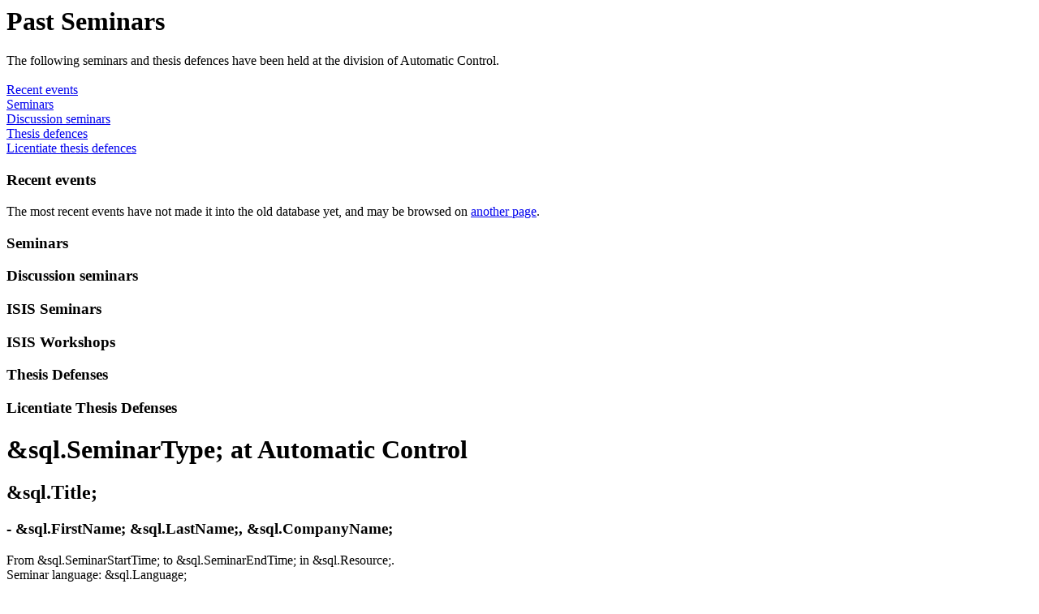

--- FILE ---
content_type: text/html
request_url: https://www.rt.isy.liu.se/calendar/seminars.html?details=211
body_size: 1433
content:
<use file="/webbmall/rttemplate"/>
<use file="include/dbmacros"/>
<use file="include/defs_seminars"/>

<rt-template pageTitle="Seminars"
    keywords="seminar,visitor,thesis defence"
    description="Here you find information about
                 visitors, upcoming seminars, thesis
                 defences and other events."
   col3="include/col3_seminars"
  pageInfoName="Seminarieansvariga"
  pageInfoMail="rt_sem_at_isy.liu.se"
  pageTechName="Webmaster"
  pageTechMail="rt_webmaster(at)isy.liu.se">

<if not variable="form.details">

    <if variable="form.old">
      <h1>Past Seminars</h1>

      <p>
      The following seminars and thesis defences have been held at
	    the division of Automatic Control.
	    <br> <br>
	    <a href="#recent" class="link">Recent events</a> <br>
	    <a href="#sem" class="link">Seminars</a> <br>
	    <a href="#dsem" class="link">Discussion
	      seminars</a> <br>
	    <a href="#phd" class="link">Thesis defences</a>
	      <br>
	    <a href="#lic" class="link">Licentiate thesis defences</a> <br>
      </p>

      <a name="recent"></a><h3>Recent events</h3>
      <p>The most recent events have not made it into the old database yet, and may be browsed on <a href="past.html">another page</a>.</p>

      <a name="sem"></a><h3>Seminars</h3>
      <semtable typeid=1 relation='<' ordering="desc"
																			captionhead="semhead" />

	<a name="dsem"></a><h3>Discussion seminars</h3>
	<semtable typeid='7' relation='<' ordering="asc"
		captionhead='semhead' caption="Discussion seminars" />

	<a name="isissem"></a><h3>ISIS Seminars</h3>
	<semtable typeid=5 relation='<' ordering="desc"
		 captionhead="isishead"  />

	<a name="isisws"></a><h3>ISIS Workshops</h3>
	<semtable typeid=6 relation='<' ordering="desc"
		  captionhead="isiswhead" />

	<a name="phd"></a><h3>Thesis Defenses</h3>
	<semtable typeid=4 relation='<' ordering="desc"
		  captionhead="phdhead" />

	<a name="lic"></a><h3>Licentiate Thesis Defenses</h3>
	<semtable typeid=3 relation='<' ordering="desc"
		  captionhead="lichead" />

    </if>

  </if>
  <else>

    <emit source="sql"
	  host="calendar"
	  query="select SeminarType,SeminarTypes.SeminarTypeID 
	  from SeminarTypes, Seminars 
	  where Seminars.SeminarTypeID=SeminarTypes.SeminarTypeID and Seminars.SeminarID=&form.details;">
      
      <h1>&sql.SeminarType; at Automatic Control</h1>
      
    </emit>
    
    <emit source="sql" 
	  host="calendar"
	  query="select 
	  year(StartDateTime) as SeminarYear,
	  month(StartDateTime) as SeminarMonth,
	  dayofmonth(StartDateTime) as SeminarDay, 
	  Title 
	  from Seminars 
	  where Seminars.SeminarID=&form.details;">
      
      <h3><seminarshortdate date='&sql.SeminarYear;-&sql.SeminarMonth;-&sql.SeminarDay;'/></h3>
	<h2>&sql.Title;</h2>
    </emit>
    
    
    <emit source="sql" 
	  host="calendar"
	  query="select FirstName, LastName, CompanyName 
	  from Seminars, Persons, Speakers, Companies 
	  where Seminars.SeminarID=&form.details; and
	  Speakers.PersonID=Persons.PersonID and
	  Persons.CompanyID=Companies.CompanyID and
	  Speakers.SeminarID=&form.details; 
	  order by LastName">
      
      <h3> - &sql.FirstName; &sql.LastName;, &sql.CompanyName;</h3>
    </emit>
    
    
    <emit source="sql" host="calendar"
	  query="select 
	  date_format(StartDateTime,'%H:%i') as SeminarStartTime, 
	  date_format(EndDateTime,'%H:%i') as SeminarEndTime
	  from Seminars 
	  where Seminars.SeminarID=&form.details;">
      
      <p>From &sql.SeminarStartTime; to &sql.SeminarEndTime; in 
    </emit source="sql">
    
    <emit source="sql" 
	  host="calendar"
	  query="select Resource 
	  from Resources, Seminars 
	  where Seminars.ResourceID=Resources.ResourceID and Seminars.SeminarID=&form.details;">
      
      &sql.Resource;.<br>
    </emit>
    
    <emit source="sql" host="calendar"
	  query="select Language 
	  from Languages, Seminars 
	  where Seminars.LanguageID=Languages.LanguageID and Seminars.SeminarID=&form.details;">
      
      Seminar language: &sql.Language;<br></p>
    </emit>
    
    <emit source="sql" host="calendar"
	  query="select Abstract, SeminarTypeID 
	  from Seminars 
	  where SeminarID=&form.details;">
      
      <p>
	<h4> Abstract: </h4>
	<wash-html linkify='a' keep-all='1' paragraphify='1'>
           &sql.Abstract;
        </wash-html>	    

        
      <p>
    </emit>
    
    <emit source="sql" host="calendar"
	  query="select FirstName, LastName, CompanyName 
	  from Seminars,Opponents, Persons, Companies 
	  where Seminars.SeminarID=&form.details; and
	  Opponents.SeminarID=&form.details; and
	  Persons.CompanyID=Companies.CompanyID and (SeminarTypeID>=2
	  or SeminarTypeID<=4) and
	  Persons.PersonID=Opponents.PersonID">
      
      <if not defined="opp">
	<p>
	<h4>Opponent:</h4>
      </if>
      <define tag="opp"></define>
      &sql.FirstName; &sql.LastName;, &sql.CompanyName;<br>
    </emit>
    
  </else>
  

      
<!-- End of text section -->

</rt-template>

